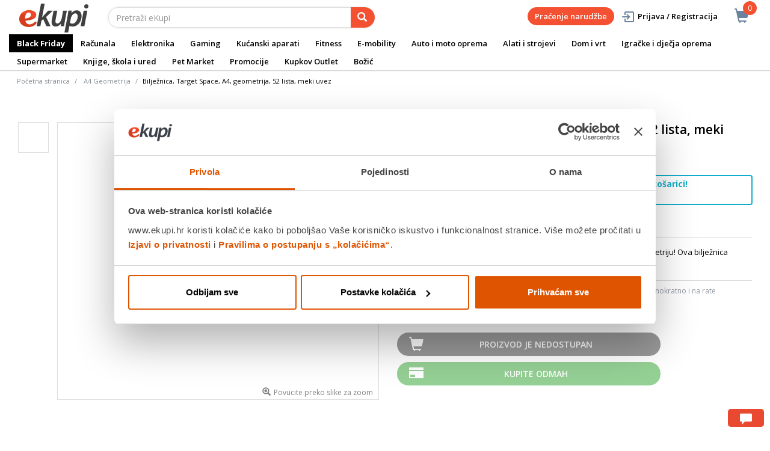

--- FILE ---
content_type: application/x-javascript
request_url: https://consentcdn.cookiebot.com/consentconfig/a780faba-0c15-48bc-9e9d-ba8f560ae355/ekupi.hr/configuration.js
body_size: 1041
content:
CookieConsent.configuration.tags.push({id:173959036,type:"script",tagID:"",innerHash:"",outerHash:"",tagHash:"13463776656601",url:"https://consent.cookiebot.com/uc.js",resolvedUrl:"https://consent.cookiebot.com/uc.js",cat:[1,3,4]});CookieConsent.configuration.tags.push({id:173959038,type:"script",tagID:"",innerHash:"",outerHash:"",tagHash:"13808545083139",url:"",resolvedUrl:"",cat:[1,3,4]});CookieConsent.configuration.tags.push({id:173959041,type:"script",tagID:"",innerHash:"",outerHash:"",tagHash:"6514272098334",url:"",resolvedUrl:"",cat:[1]});CookieConsent.configuration.tags.push({id:173959042,type:"script",tagID:"",innerHash:"",outerHash:"",tagHash:"4306267713933",url:"https://www.ekupi.hr/wro/addons_responsive.js?v=v18.23.0",resolvedUrl:"https://www.ekupi.hr/wro/addons_responsive.js?v=v18.23.0",cat:[1]});CookieConsent.configuration.tags.push({id:173959043,type:"script",tagID:"",innerHash:"",outerHash:"",tagHash:"6284112655807",url:"https://www.ekupi.hr/wro/all_responsive.js?v=v18.23.0",resolvedUrl:"https://www.ekupi.hr/wro/all_responsive.js?v=v18.23.0",cat:[1,2]});CookieConsent.configuration.tags.push({id:173959044,type:"iframe",tagID:"",innerHash:"",outerHash:"",tagHash:"8967459391825",url:"https://www.youtube.com/embed/E0qAlqwTX8U?rel=0&showinfo=0",resolvedUrl:"https://www.youtube.com/embed/E0qAlqwTX8U?rel=0&showinfo=0",cat:[1,4]});CookieConsent.configuration.tags.push({id:173959045,type:"script",tagID:"",innerHash:"",outerHash:"",tagHash:"1132699582692",url:"https://www.ekupi.hr/_ui/shared/js/generatedVariables.js",resolvedUrl:"https://www.ekupi.hr/_ui/shared/js/generatedVariables.js",cat:[1]});CookieConsent.configuration.tags.push({id:173959048,type:"script",tagID:"",innerHash:"",outerHash:"",tagHash:"12265017236442",url:"https://cdn.loadbee.com/js/loadbee_integration.js",resolvedUrl:"https://cdn.loadbee.com/js/loadbee_integration.js",cat:[1]});CookieConsent.configuration.tags.push({id:173959049,type:"script",tagID:"",innerHash:"",outerHash:"",tagHash:"17086639290553",url:"",resolvedUrl:"",cat:[1]});CookieConsent.configuration.tags.push({id:173959052,type:"iframe",tagID:"",innerHash:"",outerHash:"",tagHash:"309574211536",url:"https://www.youtube-nocookie.com/embed/PVBLJYjSAhg",resolvedUrl:"https://www.youtube-nocookie.com/embed/PVBLJYjSAhg",cat:[1]});CookieConsent.configuration.tags.push({id:173959053,type:"script",tagID:"",innerHash:"",outerHash:"",tagHash:"11036011536390",url:"https://media.flixfacts.com/js/loader.js",resolvedUrl:"https://media.flixfacts.com/js/loader.js",cat:[1]});CookieConsent.configuration.tags.push({id:173959054,type:"iframe",tagID:"",innerHash:"",outerHash:"",tagHash:"10952392833925",url:"https://www.youtube.com/embed/bHS5aUrtQc4?si=KXT_0Vy_X7K2Y8ag",resolvedUrl:"https://www.youtube.com/embed/bHS5aUrtQc4?si=KXT_0Vy_X7K2Y8ag",cat:[4]});CookieConsent.configuration.tags.push({id:173959061,type:"image",tagID:"",innerHash:"",outerHash:"",tagHash:"241859018990",url:"https://truelife.eu/webpics/fitscale_w4_bt/distribution/icon_11_hr.svg",resolvedUrl:"https://truelife.eu/webpics/fitscale_w4_bt/distribution/icon_11_hr.svg",cat:[1,4,5]});CookieConsent.configuration.tags.push({id:173959063,type:"picture",tagID:"",innerHash:"",outerHash:"",tagHash:"9553644797946",url:"https://mycliplister.com/picture/151579/1a6a3dead68a98e34e194e6b6fdb049992d272e67735cc78de63f9f5c1cfe1cef6b410ef086f29cf0eabed02eeb5ad401",resolvedUrl:"https://mycliplister.com/picture/151579/1a6a3dead68a98e34e194e6b6fdb049992d272e67735cc78de63f9f5c1cfe1cef6b410ef086f29cf0eabed02eeb5ad401",cat:[1]});CookieConsent.configuration.tags.push({id:173959064,type:"image",tagID:"",innerHash:"",outerHash:"",tagHash:"14299428501483",url:"https://assets.einhell.com/im/imf/y400/900_570039/Adjustable-speed",resolvedUrl:"https://assets.einhell.com/im/imf/y400/900_570039/Adjustable-speed",cat:[5]});CookieConsent.configuration.tags.push({id:173959069,type:"iframe",tagID:"",innerHash:"",outerHash:"",tagHash:"11180754841811",url:"https://www.youtube.com/embed/LHedaqEd8K8?wmode=transparent&jqoemcache=Ax3vN",resolvedUrl:"https://www.youtube.com/embed/LHedaqEd8K8?wmode=transparent&jqoemcache=Ax3vN",cat:[4]});CookieConsent.configuration.tags.push({id:173959074,type:"image",tagID:"",innerHash:"",outerHash:"",tagHash:"16271578820514",url:"https://www.bosch-professional.com/hr/hr/ocsmedia/133294-54/icon-image/265x265/akumulatorske-skare-za-vrt-pro-pruner-06019k1020.png",resolvedUrl:"https://www.bosch-professional.com/hr/hr/ocsmedia/133294-54/icon-image/265x265/akumulatorske-skare-za-vrt-pro-pruner-06019k1020.png",cat:[5]});CookieConsent.configuration.tags.push({id:173959080,type:"image",tagID:"",innerHash:"",outerHash:"",tagHash:"8932131414018",url:"https://www.apple.com/v/iphone-15/a/images/overview/welcome/hero_endframe__e0ajd2ayxqc2_large.jpg",resolvedUrl:"https://www.apple.com/v/iphone-15/a/images/overview/welcome/hero_endframe__e0ajd2ayxqc2_large.jpg",cat:[1]});CookieConsent.configuration.tags.push({id:173959081,type:"image",tagID:"",innerHash:"",outerHash:"",tagHash:"16798025648680",url:"https://dam.kenwoodworld.com/590x430/assets/227377",resolvedUrl:"https://dam.kenwoodworld.com/590x430/assets/227377",cat:[1]});CookieConsent.configuration.tags.push({id:173959095,type:"image",tagID:"",innerHash:"",outerHash:"",tagHash:"17501639668128",url:"https://gymbeam.hr/media/.renditions/HR_description_Rehydrate_1.jpg",resolvedUrl:"https://gymbeam.hr/media/.renditions/HR_description_Rehydrate_1.jpg",cat:[1]});CookieConsent.configuration.tags.push({id:173959097,type:"iframe",tagID:"",innerHash:"",outerHash:"",tagHash:"14125070863409",url:"https://www.youtube.com/embed/jhMHL-ptgy0",resolvedUrl:"https://www.youtube.com/embed/jhMHL-ptgy0",cat:[4]});